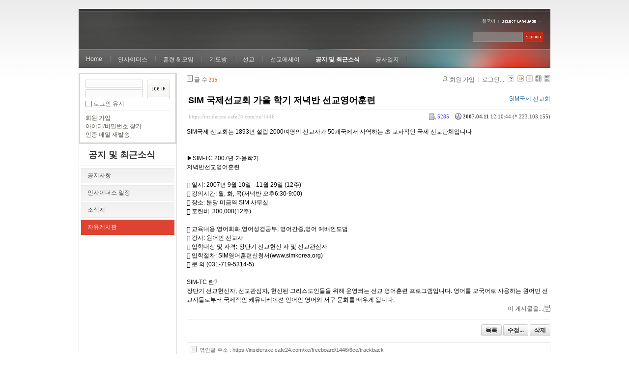

--- FILE ---
content_type: text/html; charset=UTF-8
request_url: https://insidersxe.cafe24.com/xe/index.php?mid=freeboard&listStyle=list&sort_index=readed_count&order_type=desc&page=1&comment_srl=1468&document_srl=1446
body_size: 7565
content:
<!DOCTYPE html PUBLIC "-//W3C//DTD XHTML 1.0 Transitional//EN" "http://www.w3.org/TR/xhtml1/DTD/xhtml1-transitional.dtd">
<html lang="ko" xmlns="http://www.w3.org/1999/xhtml">
<head>
<!-- META -->
	<meta http-equiv="Content-Type" content="text/html; charset=UTF-8" />	<meta name="Generator" content="XpressEngine" />
<!-- TITLE -->
	<title>자유게시판 - SIM 국제선교회 가을 학기 저녁반 선교영어훈련</title>
<!-- CSS -->
	<link rel="stylesheet" href="/xe/common/js/plugins/ui/jquery-ui.css?20130103183705" type="text/css" media="all" />
	<link rel="stylesheet" href="/xe/common/css/xe.min.css?20130103183702" type="text/css" media="all" />
	<link rel="stylesheet" href="/xe/layouts/xe_official/css/default.css?20130103183708" type="text/css" media="all" />
	<link rel="stylesheet" href="/xe/modules/board/skins/xe_board/css/common.css?20130102141818" type="text/css" media="all" />
	<link rel="stylesheet" href="/xe/modules/board/skins/xe_board/css/white.css?20130102141818" type="text/css" media="all" />
	<link rel="stylesheet" href="/xe/modules/editor/styles/default/style.css?20130103183804" type="text/css" media="all" />
	<link rel="stylesheet" href="/xe/widgets/login_info/skins/xe_official/css/default.css?20130103183659" type="text/css" media="all" />
	<link rel="stylesheet" href="/xe/files/faceOff/247/layout.css?20130102212841" type="text/css" media="all" />
<!-- JS -->
	<script type="text/javascript" src="/xe/common/js/jquery.min.js?20130103183702"></script>
	<script type="text/javascript" src="/xe/common/js/x.min.js?20130103183706"></script>
	<script type="text/javascript" src="/xe/common/js/xe.min.js?20130103183702"></script>
	<script type="text/javascript" src="/xe/modules/board/tpl/js/board.js?20130102141821"></script>
	<script type="text/javascript" src="/xe/layouts/xe_official/js/xe_official.js?20130103183708"></script>
	<script type="text/javascript" src="/xe/widgets/login_info/skins/xe_official/js/login.js?20130103183700"></script>
	<script type="text/javascript" src="/xe/files/cache/ruleset/c0d26d56d1c6bd46b2282ef6b54f1d91.ko.js?20121231015710"></script>
	<!-- RSS -->
		<!-- ICON -->
	<link rel="shortcut icon" href="./modules/admin/tpl/img/faviconSample.png" />	<link rel="apple-touch-icon" href="./modules/admin/tpl/img/mobiconSample.png" />
</head>
<body>
	<script type="text/javascript">
	//<![CDATA[
	var current_url = "https://insidersxe.cafe24.com/xe/?mid=freeboard&listStyle=list&sort_index=readed_count&order_type=desc&page=1&comment_srl=1468&document_srl=1446";
	var request_uri = "https://insidersxe.cafe24.com/xe/";
var current_mid = "freeboard";
var waiting_message = "서버에 요청 중입니다. 잠시만 기다려주세요.";
var ssl_actions = new Array();
var default_url = "http://insidersxe.cafe24.com/xe/";
	xe.current_lang = "ko";
	//]]>
	</script>
		<div class="xe">
	<div class="header">
		<h1>
						<a href=""></a>		</h1>
		<div class="language">
			<strong title="ko">한국어</strong> <button type="button" class="toggle"><img src="/xe/layouts/xe_official/images/default/buttonLang.gif" alt="Select Language" width="87" height="15" /></button>
			<ul class="selectLang">
							</ul>
		</div>
		<div class="gnb">
			<ul>
				<li><a href="/">Home</a>
									</li><li><a href="/xe/introduction">인사이더스</a>
					<ul>
						<li><a href="/xe/introduction">소개</a></li><li><a href="/xe/vision">비전</a></li><li><a href="/xe/organization">조직</a></li><li><a href="/xe/location">위치</a></li><li><a href="/xe/link">동역단체</a></li>					</ul>				</li><li><a href="/xe/orientation">훈련 &amp; 모임</a>
					<ul>
						<li><a href="/xe/orientation">오리엔테이션</a></li><li><a href="/xe/Paulus">빠울루스</a></li><li><a href="/xe/afmi">AFMI Institute</a></li><li><a href="/xe/ibm">IBM Perspective</a></li><li><a href="/xe/meeting">정기 기도모임</a></li>					</ul>				</li><li><a href="/xe/urgency">기도방</a>
					<ul>
						<li><a href="/xe/urgency">긴급기도</a></li><li><a href="/xe/Ten">기도레터</a></li><li><a href="/xe/thank">감사기도</a></li><li><a href="/xe/sponsor">기도후원</a></li>					</ul>				</li><li><a href="/xe/forum">선교</a>
					<ul>
						<li><a href="/xe/forum">선교개척운동포럼</a></li><li><a href="/xe/species">종족정보</a></li><li><a href="/xe/publication">도서출판</a></li><li><a href="/xe/reference">자료실</a></li>					</ul>				</li><li><a href="/xe/essay">선교에세이</a>
					<ul>
						<li><a href="/xe/essay">선교에세이</a></li>					</ul>				</li><li class="active"><a href="/xe/inotice">공지 및 최근소식</a>
					<ul>
						<li><a href="/xe/inotice">공지사항</a></li><li><a href="/xe/schedule">인사이더스 일정</a></li><li><a href="/xe/newsletter">소식지</a></li><li class="active"><a href="/xe/freeboard">자유게시판</a></li>					</ul>				</li><li><a href="/xe/dailylog">공사일지</a>
									</li><li><a href=""></a>
									</li>			</ul>
		</div>
		<form action="https://insidersxe.cafe24.com/xe/" method="post" class="iSearch"><input type="hidden" name="error_return_url" value="/xe/index.php?mid=freeboard&amp;listStyle=list&amp;sort_index=readed_count&amp;order_type=desc&amp;page=1&amp;comment_srl=1468&amp;document_srl=1446" />
						<input type="hidden" name="mid" value="freeboard" />
			<input type="hidden" name="act" value="IS" />
			<input type="hidden" name="search_target" value="title_content" />
			<input name="is_keyword" type="text" class="iText" title="keyword" />
			<input type="image" src="/xe/layouts/xe_official/images/default/buttonSearch.gif" alt="검색" class="submit" />
		</form>
	</div>
	<div class="body">
		<div class="lnb">
			<div style="overflow:hidden;"><div style="*zoom:1;padding:0px 0px 0px 0px !important; padding:none !important;">    <form id="fo_login_widget" action="https://insidersxe.cafe24.com/xe/index.php?act=procMemberLogin" method="post"  class="login_default"><input type="hidden" name="error_return_url" value="/xe/index.php?mid=freeboard&amp;listStyle=list&amp;sort_index=readed_count&amp;order_type=desc&amp;page=1&amp;comment_srl=1468&amp;document_srl=1446" /><input type="hidden" name="mid" value="freeboard" /><input type="hidden" name="vid" value="" /><input type="hidden" name="ruleset" value="@login" />
	<fieldset>
		<input type="hidden" name="act" value="procMemberLogin" />
		<input type="hidden" name="success_return_url" value="/xe/index.php?mid=freeboard&amp;listStyle=list&amp;sort_index=readed_count&amp;order_type=desc&amp;page=1&amp;comment_srl=1468&amp;document_srl=1446" />
		<div class="idpwWrap">
			<div class="idpw">
				<input name="user_id" type="text" title="아이디" />
				<input name="password" type="password" title="비밀번호" />
				<p class="keep">
					<input type="checkbox" name="keep_signed" id="keep_signed" value="Y" />
					<label for="keep_signed">로그인 유지</label>
				</p>
			</div>
			<input type="image" src="/xe/widgets/login_info/skins/xe_official/images/default/buttonLogin.gif" alt="login" class="login" />					</div>
				<p class="keep_msg">브라우저를 닫더라도 로그인이 계속 유지될 수 있습니다. 로그인 유지 기능을 사용할 경우 다음 접속부터는 로그인을 하실 필요가 없습니다. 단, 게임방, 학교 등 공공장소에서 이용 시 개인정보가 유출될 수 있으니 꼭 로그아웃을 해주세요.</p>
		<ul class="help">
			<li><a href="https://insidersxe.cafe24.com/xe/index.php?mid=freeboard&amp;listStyle=list&amp;sort_index=readed_count&amp;order_type=desc&amp;page=1&amp;comment_srl=1468&amp;document_srl=1446&amp;act=dispMemberSignUpForm">회원 가입</a></li>
			<li><a href="https://insidersxe.cafe24.com/xe/index.php?mid=freeboard&amp;listStyle=list&amp;sort_index=readed_count&amp;order_type=desc&amp;page=1&amp;comment_srl=1468&amp;document_srl=1446&amp;act=dispMemberFindAccount">아이디/비밀번호 찾기</a></li>
			<li><a href="https://insidersxe.cafe24.com/xe/index.php?mid=freeboard&amp;listStyle=list&amp;sort_index=readed_count&amp;order_type=desc&amp;page=1&amp;comment_srl=1468&amp;document_srl=1446&amp;act=dispMemberResendAuthMail">인증 메일 재발송</a></li>
		</ul>
	</fieldset>
</form> 
</div></div>
			<h2><a href="/xe/inotice">공지 및 최근소식</a></h2>			<ul class="locNav">
				<li><a href="/xe/inotice">공지사항</a>
									</li><li><a href="/xe/schedule">인사이더스 일정</a>
									</li><li><a href="/xe/newsletter">소식지</a>
									</li><li class="active"><a href="/xe/freeboard">자유게시판</a>
									</li>			</ul>		</div>
		<div class="content xe_content">
			                                                                                                     <!-- display skin title/description -->
    <!-- skin description -->
    <!-- board information -->
    <div class="boardInformation">
        <!-- article number -->
                <div class="articleNum">글 수 <strong>215</strong></div>
                <!-- login information -->
        <ul class="accountNavigation">
        
                    <li class="join"><a href="https://insidersxe.cafe24.com/xe/index.php?mid=freeboard&amp;listStyle=list&amp;sort_index=readed_count&amp;order_type=desc&amp;page=1&amp;comment_srl=1468&amp;document_srl=1446&amp;act=dispMemberSignUpForm">회원 가입</a></li>
            <li class="loginAndLogout"><a href="https://insidersxe.cafe24.com/xe/index.php?mid=freeboard&amp;listStyle=list&amp;sort_index=readed_count&amp;order_type=desc&amp;page=1&amp;comment_srl=1468&amp;document_srl=1446&amp;act=dispMemberLoginForm">로그인...</a></li>
                            <li class="skin_info"><a href="https://insidersxe.cafe24.com/xe/index.php?module=module&amp;act=dispModuleSkinInfo&amp;selected_module=board&amp;skin=xe_board" onclick="popopen(this.href,'skinInfo'); return false;"><img src="/xe/modules/board/skins/xe_board/images/white/buttonHelp.gif" alt="Skin Info" width="13" height="13"/></a></li>
            <li class="tag_info"><a href="https://insidersxe.cafe24.com/xe/index.php?mid=freeboard&amp;listStyle=list&amp;sort_index=readed_count&amp;order_type=desc&amp;page=1&amp;comment_srl=1468&amp;document_srl=1446&amp;act=dispBoardTagList"><img src="/xe/modules/board/skins/xe_board/images/white/iconAllTags.gif" alt="Tag list" width="13" height="13"/></a></li>
        
                        <li class="listType"><a href="https://insidersxe.cafe24.com/xe/index.php?mid=freeboard&amp;listStyle=list&amp;sort_index=readed_count&amp;order_type=desc&amp;page=1&amp;comment_srl=1468"><img src="/xe/modules/board/skins/xe_board/images/white/typeList.gif" border="0" width="13" height="13" alt="List" /></a></li>
            <li class="listType"><a href="https://insidersxe.cafe24.com/xe/index.php?mid=freeboard&amp;listStyle=webzine&amp;sort_index=readed_count&amp;order_type=desc&amp;page=1&amp;comment_srl=1468"><img src="/xe/modules/board/skins/xe_board/images/white/typeWebzine.gif" border="0" width="13" height="13" alt="Webzine" /></a></li>
            <li class="listType"><a href="https://insidersxe.cafe24.com/xe/index.php?mid=freeboard&amp;listStyle=gallery&amp;sort_index=readed_count&amp;order_type=desc&amp;page=1&amp;comment_srl=1468"><img src="/xe/modules/board/skins/xe_board/images/white/typeGallery.gif" border="0" width="13" height="13" alt="Gallery" /></a></li>
                    </ul>
    </div>
        <div class="viewDocument">
        <!-- display the document contents -->
    <div class="boardRead">
    <div class="originalContent">
        <div class="readHeader">
            <div class="titleAndUser">
                <div class="title">
                    <h4><a href="https://insidersxe.cafe24.com/xe/1446">SIM 국제선교회 가을 학기 저녁반 선교영어훈련</a></h4>
                </div>
                                <div class="userInfo">
                                            <div class="author">
                                                    <a href="http://www.simkorea.org" onclick="window.open(this.href);return false;">SIM국제 선교회</a>
                                                </div>
                                    </div>
                                
            </div>
            <div class="dateAndCount">
                <div class="uri" title="게시글 주소"><a href="https://insidersxe.cafe24.com/xe/1446">https://insidersxe.cafe24.com/xe/1446</a></div>
                <div class="date" title="등록일">
                    <strong>2007.04.11</strong> 12:10:44 (*.223.103.155)                </div>
                <div class="readedCount" title="조회 수">5285</div>
                                <div class="replyAndTrackback">
                                                        </div>
                                
            </div>
            
        </div>
        
                <div class="readBody">
            <div class="contentBody">
                                    <!--BeforeDocument(1446,0)--><div class="document_1446_0 xe_content">SIM국제 선교회는 1893년 설립 2000여명의 선교사가 50개국에서 사역하는 초 교파적인 국제 선교단체입니다 <br />
<br />
<br />
▶SIM-TC 2007년 가을학기<br />
저녁반선교영어훈련<br />
<br />
&#983790; 일시: 2007년 9월 10일 - 11월 29일 (12주) <br />
&#983790; 강의시간: 월, 화, 목(저녁반 오후6:30-9:00)<br />
&#983790; 장소: 분당 미금역 SIM 사무실 <br />
&#983790; 훈련비: 300,000(12주) <br />
<br />
&#983790; 교육내용:영어회화,영어성경공부, 영어간증,영어 예배인도법 <br />
&#983790; 강사: 원어민 선교사<br />
&#983790; 입학대상 및 자격: 장단기 선교헌신 자 및 선교관심자 <br />
&#983790; 입학절차: SIM영어훈련신청서(www.simkorea.org) <br />
&#983790; 문 의 (031-719-5314-5) <br />
<br />
SIM-TC 란?<br />
장단기 선교헌신자, 선교관심자, 헌신된 그리스도인들을 위해 운영되는 선교 영어훈련 프로그램입니다. 영어를 모국어로 사용하는 원어민 선교사들로부터 국제적인 케뮤니케이션 언어인 영어와 서구 문화를 배우게 됩니다. <div class="document_popup_menu"><a href="#popup_menu_area" class="document_1446" onclick="return false">이 게시물을...</a></div></div><!--AfterDocument(1446,0)-->                                <!-- display signature / profile image-->
                            </div>
        </div>
                            </div>
    <!-- list, modify/delete button -->
    <div class="btnArea">
                <span class="btn"><a href="https://insidersxe.cafe24.com/xe/index.php?mid=freeboard&amp;listStyle=list&amp;sort_index=readed_count&amp;order_type=desc&amp;page=1&amp;comment_srl=1468">목록</a></span>
                        <span class="btn"><a href="https://insidersxe.cafe24.com/xe/index.php?mid=freeboard&amp;listStyle=list&amp;sort_index=readed_count&amp;order_type=desc&amp;page=1&amp;document_srl=1446&amp;act=dispBoardWrite">수정...</a></span>
        <span class="btn"><a href="https://insidersxe.cafe24.com/xe/index.php?mid=freeboard&amp;listStyle=list&amp;sort_index=readed_count&amp;order_type=desc&amp;page=1&amp;document_srl=1446&amp;act=dispBoardDelete">삭제</a></span>
            </div>
</div>
<!-- trackback -->
    <!-- display trackback -->
<div class="trackbackBox">
    <div class="trackbackUrl"><a name="trackback" href="https://insidersxe.cafe24.com/xe/freeboard/1446/6ce/trackback" onclick="return false;">엮인글 주소 : https://insidersxe.cafe24.com/xe/freeboard/1446/6ce/trackback</a></div>
    </div>
<!-- comments -->
<a name="comment"></a>
<!-- comments form -->
    </div>
                <!-- display list -->
<form action="./" method="get"><input type="hidden" name="error_return_url" value="/xe/index.php?mid=freeboard&amp;listStyle=list&amp;sort_index=readed_count&amp;order_type=desc&amp;page=1&amp;comment_srl=1468&amp;document_srl=1446" /><input type="hidden" name="act" value="" /><input type="hidden" name="mid" value="freeboard" /><input type="hidden" name="vid" value="" />
    <table cellspacing="0" summary="" class="boardList">
    <thead>
    <tr>
        
            
                
                                    
                    
                            <th scope="col" class="no_line"><div>번호</div></th>
                    
                            
                                    
                    
                            <th scope="col" class="title ">
                    <div>
                                        제목                                        </div>
                </th>
                    
                            
                                    
                    
                            <th class="author" scope="col" ><div>글쓴이</div></th>
                    
                            
                                    
                    
                            <th scope="col" class="date "><div><a href="https://insidersxe.cafe24.com/xe/index.php?mid=freeboard&amp;listStyle=list&amp;sort_index=regdate&amp;order_type=asc&amp;page=1&amp;comment_srl=1468&amp;document_srl=1446">날짜</a></div></th>
                    
                            
                                    
                    
                            <th class="reading" scope="col" ><div><a href="https://insidersxe.cafe24.com/xe/index.php?mid=freeboard&amp;listStyle=list&amp;sort_index=readed_count&amp;order_type=asc&amp;page=1&amp;comment_srl=1468&amp;document_srl=1446">조회 수<img src="/xe/modules/board/skins/xe_board/images/common/buttonDescending.gif" alt="" width="5" height="3" class="sort" /></a></div></th>
                    
                        </tr>
    </thead>
    <tbody>
    
            
                <tr class="notice">
            
                        
                            
                                    
                                            <td class="notice">공지</td>
                                    
                                            
                                    
                                            <td class="title">
                                                        <a href="https://insidersxe.cafe24.com/xe/index.php?mid=freeboard&amp;listStyle=list&amp;sort_index=readed_count&amp;order_type=desc&amp;page=1&amp;comment_srl=1468&amp;document_srl=1615">글쓰기 권한 강화에 대해서...</a>
                            
                                                            <span class="replyAndTrackback" title="Replies"><img src="/xe/modules/board/skins/xe_board/images/white/iconReply.gif" alt="" width="12" height="12" class="icon" /> <strong>1</strong></span>
                                                                                                            </td>
                                    
                                            
                                    
                                            <td class="author"><div class="member_0">Insiders</div></td>
                                    
                                            
                                    
                                            <td class="date">2010-11-25</td>
                                    
                                            
                                    
                                            <td class="reading">39866</td>
                                    
                                    </tr>
                
                <tr class="bg2">
        
            
                        
                            
                                    
                                            <td class="num">214</td>
                                    
                                            
                                    
                                            <td class="title">
                                                        <a href="https://insidersxe.cafe24.com/xe/index.php?mid=freeboard&amp;listStyle=list&amp;sort_index=readed_count&amp;order_type=desc&amp;page=1&amp;comment_srl=1468&amp;document_srl=3059">크리스천개발협력아카데미) 10월 17일 개강합니다.</a>
                            
                                                                                                            </td>
                                    
                                            
                                    
                                            <td class="author"><div class="member_2928">개발협력네트워크</div></td>
                                    
                                            
                                    
                                            <td class="date">2014-10-15</td>
                                    
                                            
                                    
                                            <td class="reading">8334</td>
                                    
                                            <tr class="bg1">
        
            
                        
                            
                                    
                                            <td class="num">213</td>
                                    
                                            
                                    
                                            <td class="title">
                                                        <a href="https://insidersxe.cafe24.com/xe/index.php?mid=freeboard&amp;listStyle=list&amp;sort_index=readed_count&amp;order_type=desc&amp;page=1&amp;comment_srl=1468&amp;document_srl=3001">[CoDe 토크콘서트] Africa에 사랑과 복음을(선교와 개발협력)</a>
                            
                                                                                                            </td>
                                    
                                            
                                    
                                            <td class="author"><div class="member_2928">개발협력네트워크</div></td>
                                    
                                            
                                    
                                            <td class="date">2014-08-13</td>
                                    
                                            
                                    
                                            <td class="reading">8321</td>
                                    
                                            <tr class="bg2">
        
            
                        
                            
                                    
                                            <td class="num">212</td>
                                    
                                            
                                    
                                            <td class="title">
                                                        <a href="https://insidersxe.cafe24.com/xe/index.php?mid=freeboard&amp;listStyle=list&amp;sort_index=readed_count&amp;order_type=desc&amp;page=1&amp;comment_srl=1468&amp;document_srl=2224">영어선교훈련 2013 SIMTI 여름학기 훈련생을 모집합니다.</a>
                            
                                                                                                            </td>
                                    
                                            
                                    
                                            <td class="author"><div class="member_299">SIM국제선교회</div></td>
                                    
                                            
                                    
                                            <td class="date">2013-05-28</td>
                                    
                                            
                                    
                                            <td class="reading">5915</td>
                                    
                                            <tr class="bg1">
        
            
                        
                            
                                    
                                            <td class="num">211</td>
                                    
                                            
                                    
                                            <td class="title">
                                                        <a href="https://insidersxe.cafe24.com/xe/index.php?mid=freeboard&amp;listStyle=list&amp;sort_index=readed_count&amp;order_type=desc&amp;page=1&amp;comment_srl=1468&amp;document_srl=3813">총신대] 선교에 도움이 되는 한국어교원양성과정을 소개해드립니다.</a>
                            
                                                                                    <img src="https://insidersxe.cafe24.com/xe/modules/document/tpl/icons/file.gif" alt="file" title="file" style="margin-right:2px;" />                        </td>
                                    
                                            
                                    
                                            <td class="author"><div class="member_2922">총신대교원</div></td>
                                    
                                            
                                    
                                            <td class="date">2016-11-10</td>
                                    
                                            
                                    
                                            <td class="reading">5683</td>
                                    
                                            <tr class="bg2">
        
            
                        
                            
                                    
                                            <td class="num"><img src="/xe/modules/board/skins/xe_board/images/common/iconArrowD8.gif" border="0" alt="" /></td>
                                    
                                            
                                    
                                            <td class="title">
                                                        <a href="https://insidersxe.cafe24.com/xe/index.php?mid=freeboard&amp;listStyle=list&amp;sort_index=readed_count&amp;order_type=desc&amp;page=1&amp;comment_srl=1468&amp;document_srl=1446">SIM 국제선교회 가을 학기 저녁반 선교영어훈련</a>
                            
                                                                                                            </td>
                                    
                                            
                                    
                                            <td class="author"><div class="member_0">SIM국제 선교회</div></td>
                                    
                                            
                                    
                                            <td class="date">2007-04-11</td>
                                    
                                            
                                    
                                            <td class="reading">5285</td>
                                    
                                            <tr class="bg1">
        
            
                        
                            
                                    
                                            <td class="num">209</td>
                                    
                                            
                                    
                                            <td class="title">
                                                        <a href="https://insidersxe.cafe24.com/xe/index.php?mid=freeboard&amp;listStyle=list&amp;sort_index=readed_count&amp;order_type=desc&amp;page=1&amp;comment_srl=1468&amp;document_srl=1453">참 좋은 당신</a>
                            
                                                            <span class="replyAndTrackback" title="Replies"><img src="/xe/modules/board/skins/xe_board/images/white/iconReply.gif" alt="" width="12" height="12" class="icon" /> <strong>2</strong></span>
                                                                                                            </td>
                                    
                                            
                                    
                                            <td class="author"><div class="member_280">햇살</div></td>
                                    
                                            
                                    
                                            <td class="date">2007-05-27</td>
                                    
                                            
                                    
                                            <td class="reading">5218</td>
                                    
                                            <tr class="bg2">
        
            
                        
                            
                                    
                                            <td class="num">208</td>
                                    
                                            
                                    
                                            <td class="title">
                                                        <a href="https://insidersxe.cafe24.com/xe/index.php?mid=freeboard&amp;listStyle=list&amp;sort_index=readed_count&amp;order_type=desc&amp;page=1&amp;comment_srl=1468&amp;document_srl=1457">10/40 창 이후에도 얻지 못한 이슬람 선교의 해답을 찾아서</a>
                            
                                                            <span class="replyAndTrackback" title="Replies"><img src="/xe/modules/board/skins/xe_board/images/white/iconReply.gif" alt="" width="12" height="12" class="icon" /> <strong>1</strong></span>
                                                                                                            </td>
                                    
                                            
                                    
                                            <td class="author"><div class="member_253">insiders</div></td>
                                    
                                            
                                    
                                            <td class="date">2007-06-18</td>
                                    
                                            
                                    
                                            <td class="reading">5154</td>
                                    
                                            <tr class="bg1">
        
            
                        
                            
                                    
                                            <td class="num">207</td>
                                    
                                            
                                    
                                            <td class="title">
                                                        <a href="https://insidersxe.cafe24.com/xe/index.php?mid=freeboard&amp;listStyle=list&amp;sort_index=readed_count&amp;order_type=desc&amp;page=1&amp;comment_srl=1468&amp;document_srl=1469">축하~~</a>
                            
                                                                                                            </td>
                                    
                                            
                                    
                                            <td class="author"><div class="member_294">이예임</div></td>
                                    
                                            
                                    
                                            <td class="date">2007-07-15</td>
                                    
                                            
                                    
                                            <td class="reading">5112</td>
                                    
                                            <tr class="bg2">
        
            
                        
                            
                                    
                                            <td class="num">206</td>
                                    
                                            
                                    
                                            <td class="title">
                                                        <a href="https://insidersxe.cafe24.com/xe/index.php?mid=freeboard&amp;listStyle=list&amp;sort_index=readed_count&amp;order_type=desc&amp;page=1&amp;comment_srl=1468&amp;document_srl=1463">1회 인사이더스 리유니언을 마치고...</a>
                            
                                                            <span class="replyAndTrackback" title="Replies"><img src="/xe/modules/board/skins/xe_board/images/white/iconReply.gif" alt="" width="12" height="12" class="icon" /> <strong>2</strong></span>
                                                                                                            </td>
                                    
                                            
                                    
                                            <td class="author"><div class="member_258">박로하나</div></td>
                                    
                                            
                                    
                                            <td class="date">2007-07-09</td>
                                    
                                            
                                    
                                            <td class="reading">5071</td>
                                    
                                            <tr class="bg1">
        
            
                        
                            
                                    
                                            <td class="num">205</td>
                                    
                                            
                                    
                                            <td class="title">
                                                        <a href="https://insidersxe.cafe24.com/xe/index.php?mid=freeboard&amp;listStyle=list&amp;sort_index=readed_count&amp;order_type=desc&amp;page=1&amp;comment_srl=1468&amp;document_srl=1459">af국에 안전하게 도착했습니다.</a>
                            
                                                            <span class="replyAndTrackback" title="Replies"><img src="/xe/modules/board/skins/xe_board/images/white/iconReply.gif" alt="" width="12" height="12" class="icon" /> <strong>3</strong></span>
                                                                                                            </td>
                                    
                                            
                                    
                                            <td class="author"><div class="member_0">Park esther</div></td>
                                    
                                            
                                    
                                            <td class="date">2007-07-06</td>
                                    
                                            
                                    
                                            <td class="reading">5061</td>
                                    
                                            <tr class="bg2">
        
            
                        
                            
                                    
                                            <td class="num">204</td>
                                    
                                            
                                    
                                            <td class="title">
                                                        <a href="https://insidersxe.cafe24.com/xe/index.php?mid=freeboard&amp;listStyle=list&amp;sort_index=readed_count&amp;order_type=desc&amp;page=1&amp;comment_srl=1468&amp;document_srl=1470">저도 싱가폴에서 회원가입합니다.</a>
                            
                                                            <span class="replyAndTrackback" title="Replies"><img src="/xe/modules/board/skins/xe_board/images/white/iconReply.gif" alt="" width="12" height="12" class="icon" /> <strong>2</strong></span>
                                                                                                            </td>
                                    
                                            
                                    
                                            <td class="author"><div class="member_0">이예임</div></td>
                                    
                                            
                                    
                                            <td class="date">2007-07-15</td>
                                    
                                            
                                    
                                            <td class="reading">5059</td>
                                    
                                            <tr class="bg1">
        
            
                        
                            
                                    
                                            <td class="num">203</td>
                                    
                                            
                                    
                                            <td class="title">
                                                        <a href="https://insidersxe.cafe24.com/xe/index.php?mid=freeboard&amp;listStyle=list&amp;sort_index=readed_count&amp;order_type=desc&amp;page=1&amp;comment_srl=1468&amp;document_srl=1451">목적이 있는 찬양집회 &quot;PUMP”에 당신을 초대합니다!</a>
                            
                                                                                                            </td>
                                    
                                            
                                    
                                            <td class="author"><div class="member_0">이남경</div></td>
                                    
                                            
                                    
                                            <td class="date">2007-04-24</td>
                                    
                                            
                                    
                                            <td class="reading">5041</td>
                                    
                                            <tr class="bg2">
        
            
                        
                            
                                    
                                            <td class="num">202</td>
                                    
                                            
                                    
                                            <td class="title">
                                                        <a href="https://insidersxe.cafe24.com/xe/index.php?mid=freeboard&amp;listStyle=list&amp;sort_index=readed_count&amp;order_type=desc&amp;page=1&amp;comment_srl=1468&amp;document_srl=1475">인카운터이슬람 오픈강의</a>
                            
                                                                                                            </td>
                                    
                                            
                                    
                                            <td class="author"><div class="member_0">프론티어스</div></td>
                                    
                                            
                                    
                                            <td class="date">2007-10-01</td>
                                    
                                            
                                    
                                            <td class="reading">4979</td>
                                    
                                            <tr class="bg1">
        
            
                        
                            
                                    
                                            <td class="num">201</td>
                                    
                                            
                                    
                                            <td class="title">
                                                        <a href="https://insidersxe.cafe24.com/xe/index.php?mid=freeboard&amp;listStyle=list&amp;sort_index=readed_count&amp;order_type=desc&amp;page=1&amp;comment_srl=1468&amp;document_srl=1466">오늘 드디어 회원가입을 했습니다</a>
                            
                                                            <span class="replyAndTrackback" title="Replies"><img src="/xe/modules/board/skins/xe_board/images/white/iconReply.gif" alt="" width="12" height="12" class="icon" /> <strong>2</strong></span>
                                                                                                            </td>
                                    
                                            
                                    
                                            <td class="author"><div class="member_290">장영수</div></td>
                                    
                                            
                                    
                                            <td class="date">2007-07-10</td>
                                    
                                            
                                    
                                            <td class="reading">4978</td>
                                    
                                            <tr class="bg2">
        
            
                        
                            
                                    
                                            <td class="num">200</td>
                                    
                                            
                                    
                                            <td class="title">
                                                        <a href="https://insidersxe.cafe24.com/xe/index.php?mid=freeboard&amp;listStyle=list&amp;sort_index=readed_count&amp;order_type=desc&amp;page=1&amp;comment_srl=1468&amp;document_srl=5372">2018 인카운터 이슬람 가을학기 개강!! 47기[서울]월요반 / 48기[성남]토요반 (10주 과정)</a>
                            
                                                                                    <img src="https://insidersxe.cafe24.com/xe/modules/document/tpl/icons/file.gif" alt="file" title="file" style="margin-right:2px;" />                        </td>
                                    
                                            
                                    
                                            <td class="author"><div class="member_335">Frontiers</div></td>
                                    
                                            
                                    
                                            <td class="date">2018-08-29</td>
                                    
                                            
                                    
                                            <td class="reading">4957</td>
                                    
                                            <tr class="bg1">
        
            
                        
                            
                                    
                                            <td class="num">199</td>
                                    
                                            
                                    
                                            <td class="title">
                                                        <a href="https://insidersxe.cafe24.com/xe/index.php?mid=freeboard&amp;listStyle=list&amp;sort_index=readed_count&amp;order_type=desc&amp;page=1&amp;comment_srl=1468&amp;document_srl=1452">비즈니스선교 훈련생을 모집합니다.</a>
                            
                                                                                                            </td>
                                    
                                            
                                    
                                            <td class="author"><div class="member_0">액츠비즈니스미션</div></td>
                                    
                                            
                                    
                                            <td class="date">2007-05-10</td>
                                    
                                            
                                    
                                            <td class="reading">4933</td>
                                    
                                            <tr class="bg2">
        
            
                        
                            
                                    
                                            <td class="num">198</td>
                                    
                                            
                                    
                                            <td class="title">
                                                        <a href="https://insidersxe.cafe24.com/xe/index.php?mid=freeboard&amp;listStyle=list&amp;sort_index=readed_count&amp;order_type=desc&amp;page=1&amp;comment_srl=1468&amp;document_srl=1449">목적이 있는, 특별한 찬양집회, 펌프가 시작됩니다!!</a>
                            
                                                                                                            </td>
                                    
                                            
                                    
                                            <td class="author"><div class="member_0">프론티어스</div></td>
                                    
                                            
                                    
                                            <td class="date">2007-04-17</td>
                                    
                                            
                                    
                                            <td class="reading">4931</td>
                                    
                                            <tr class="bg1">
        
            
                        
                            
                                    
                                            <td class="num">197</td>
                                    
                                            
                                    
                                            <td class="title">
                                                        <a href="https://insidersxe.cafe24.com/xe/index.php?mid=freeboard&amp;listStyle=list&amp;sort_index=readed_count&amp;order_type=desc&amp;page=1&amp;comment_srl=1468&amp;document_srl=3923">총신대 한국어교원양성과정과 함께 한국어교사의 꿈을 이루세요</a>
                            
                                                                                    <img src="https://insidersxe.cafe24.com/xe/modules/document/tpl/icons/file.gif" alt="file" title="file" style="margin-right:2px;" />                        </td>
                                    
                                            
                                    
                                            <td class="author"><div class="member_2922">총신대교원</div></td>
                                    
                                            
                                    
                                            <td class="date">2017-02-17</td>
                                    
                                            
                                    
                                            <td class="reading">4809</td>
                                    
                                            <tr class="bg2">
        
            
                        
                            
                                    
                                            <td class="num">196</td>
                                    
                                            
                                    
                                            <td class="title">
                                                        <a href="https://insidersxe.cafe24.com/xe/index.php?mid=freeboard&amp;listStyle=list&amp;sort_index=readed_count&amp;order_type=desc&amp;page=1&amp;comment_srl=1468&amp;document_srl=5679">'하나님의 눈으로 이슬람 바로보기' 이슬람 세미나 개최</a>
                            
                                                                                    <img src="https://insidersxe.cafe24.com/xe/modules/document/tpl/icons/file.gif" alt="file" title="file" style="margin-right:2px;" />                        </td>
                                    
                                            
                                    
                                            <td class="author"><div class="member_335">Frontiers</div></td>
                                    
                                            
                                    
                                            <td class="date">2019-10-22</td>
                                    
                                            
                                    
                                            <td class="reading">4746</td>
                                    
                                            </tr>
        </tbody>
    </table>
</form>
        <div class="boardBottom">
    <!-- write document, list button -->
        <div class="btnArea">
			<span class="btn"><a href="https://insidersxe.cafe24.com/xe/index.php?mid=freeboard&amp;listStyle=list&amp;sort_index=readed_count&amp;order_type=desc&amp;page=1&amp;comment_srl=1468&amp;act=dispBoardWrite">쓰기...</a></span>
			<span class="etc">
												<span class="btn"><a href="https://insidersxe.cafe24.com/xe/index.php?mid=freeboard&amp;page=1&amp;listStyle=list">목록</a></span>
							</span>
        </div>
    <!-- page navigation -->
        <div class="pagination a1">
            <a href="https://insidersxe.cafe24.com/xe/index.php?mid=freeboard&amp;listStyle=list&amp;sort_index=readed_count&amp;order_type=desc&amp;comment_srl=1468" class="prevEnd">첫 페이지</a> 
                                                <strong>1</strong> 
                                                                <a href="https://insidersxe.cafe24.com/xe/index.php?mid=freeboard&amp;listStyle=list&amp;sort_index=readed_count&amp;order_type=desc&amp;page=2&amp;comment_srl=1468">2</a>
                                                                <a href="https://insidersxe.cafe24.com/xe/index.php?mid=freeboard&amp;listStyle=list&amp;sort_index=readed_count&amp;order_type=desc&amp;page=3&amp;comment_srl=1468">3</a>
                                                                <a href="https://insidersxe.cafe24.com/xe/index.php?mid=freeboard&amp;listStyle=list&amp;sort_index=readed_count&amp;order_type=desc&amp;page=4&amp;comment_srl=1468">4</a>
                                                                <a href="https://insidersxe.cafe24.com/xe/index.php?mid=freeboard&amp;listStyle=list&amp;sort_index=readed_count&amp;order_type=desc&amp;page=5&amp;comment_srl=1468">5</a>
                                                                <a href="https://insidersxe.cafe24.com/xe/index.php?mid=freeboard&amp;listStyle=list&amp;sort_index=readed_count&amp;order_type=desc&amp;page=6&amp;comment_srl=1468">6</a>
                                                                <a href="https://insidersxe.cafe24.com/xe/index.php?mid=freeboard&amp;listStyle=list&amp;sort_index=readed_count&amp;order_type=desc&amp;page=7&amp;comment_srl=1468">7</a>
                                                                <a href="https://insidersxe.cafe24.com/xe/index.php?mid=freeboard&amp;listStyle=list&amp;sort_index=readed_count&amp;order_type=desc&amp;page=8&amp;comment_srl=1468">8</a>
                                                                <a href="https://insidersxe.cafe24.com/xe/index.php?mid=freeboard&amp;listStyle=list&amp;sort_index=readed_count&amp;order_type=desc&amp;page=9&amp;comment_srl=1468">9</a>
                                                                <a href="https://insidersxe.cafe24.com/xe/index.php?mid=freeboard&amp;listStyle=list&amp;sort_index=readed_count&amp;order_type=desc&amp;page=10&amp;comment_srl=1468">10</a>
                                                                <a href="https://insidersxe.cafe24.com/xe/index.php?mid=freeboard&amp;listStyle=list&amp;sort_index=readed_count&amp;order_type=desc&amp;page=11&amp;comment_srl=1468">11</a>
                                        <a href="https://insidersxe.cafe24.com/xe/index.php?mid=freeboard&amp;listStyle=list&amp;sort_index=readed_count&amp;order_type=desc&amp;page=11&amp;comment_srl=1468" class="nextEnd">끝 페이지</a>
        </div>
    <!-- search -->
                <div class="boardSearch">
            <form action="https://insidersxe.cafe24.com/xe/" method="get" onsubmit="return procFilter(this, search)" id="fo_search" ><input type="hidden" name="act" value="" />
                                <input type="hidden" name="mid" value="freeboard" />
                <input type="hidden" name="category" value="" />
                <select name="search_target">
                                        <option value="title" >제목</option>
                                        <option value="content" >내용</option>
                                        <option value="title_content" >제목+내용</option>
                                        <option value="comment" >댓글</option>
                                        <option value="user_name" >이름</option>
                                        <option value="nick_name" >닉네임</option>
                                        <option value="user_id" >아이디</option>
                                        <option value="tag" >태그</option>
                                    </select>
                <input type="text" name="search_keyword" value="" class="iText"/>
                                <span class="btn"><input type="submit" value="검색" /></span>
                <span class="btn"><a href="https://insidersxe.cafe24.com/xe/index.php?mid=freeboard&amp;listStyle=list">취소</a></span>
            </form>
        </div>
            </div>
<!-- display the text on footer -->
		</div>
	</div>
	<div class="footer">
		<p>서울시 종로구 혜화동 5-55, 혜성교회 내 인사이더스 (우110-530) Tel: 0505-540-0691 / Fax: 02-765-1024, 745-8579<br>
 Copyright@2006 Insiders. E-mail : <a href="mailto:insidersM@gmail.com">insidersM@gmail.com</a></p>
	</div>
</div>	<!-- ETC -->
	<div class="wfsr"></div>
	<script type="text/javascript" src="/xe/files/cache/js_filter_compiled/d046d1841b9c79c545b82d3be892699d.ko.compiled.js?20130102142726"></script>	<script type="text/javascript" src="/xe/files/cache/js_filter_compiled/1bdc15d63816408b99f674eb6a6ffcea.ko.compiled.js?20130102142726"></script>	<script type="text/javascript" src="/xe/files/cache/js_filter_compiled/9b007ee9f2af763bb3d35e4fb16498e9.ko.compiled.js?20130102142726"></script>	<script type="text/javascript" src="/xe/addons/autolink/autolink.js?20130103183649"></script>	<script type="text/javascript" src="/xe/common/js/plugins/ui/jquery-ui.min.js?20130103183704"></script>	<script type="text/javascript" src="/xe/common/js/plugins/ui/jquery.ui.datepicker-ko.js?20130103183704"></script>	<script type="text/javascript" src="/xe/addons/resize_image/js/resize_image.min.js?20130103183649"></script>	<script type="text/javascript" src="/xe/files/cache/js_filter_compiled/4006728d092c905c4152deb39ecd3db9.ko.compiled.js?20130103201332"></script>	<script type="text/javascript" src="/xe/files/cache/js_filter_compiled/fc924830b7502c413da5ffaa0f2f5deb.ko.compiled.js?20130103201332"></script></body>
</html>
